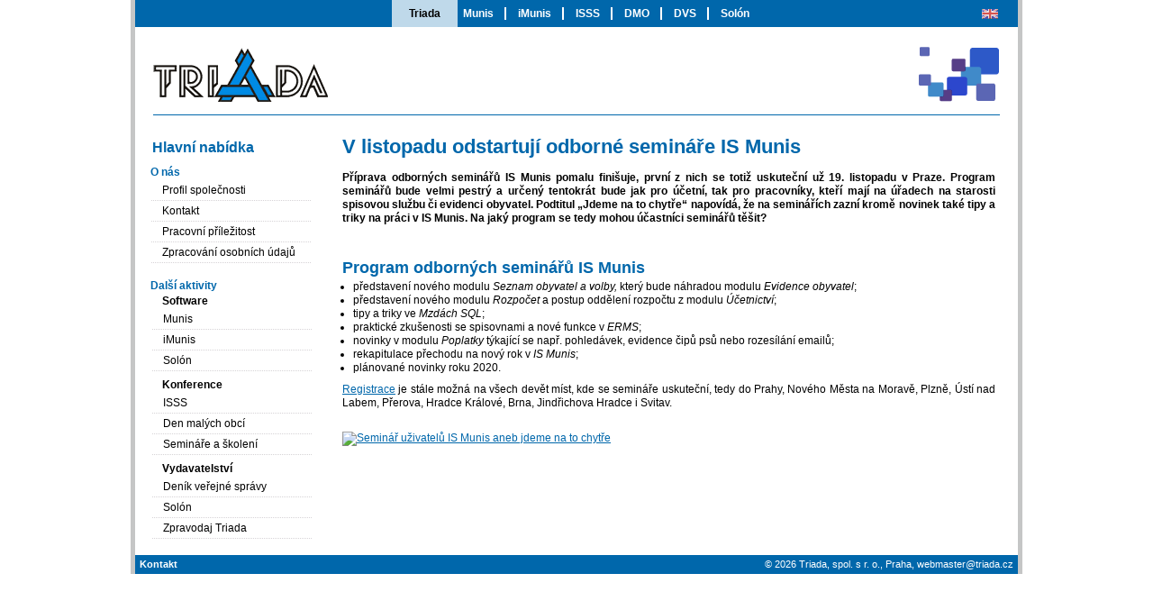

--- FILE ---
content_type: text/html
request_url: https://www.triada.cz/art/725?utm_source=newsletter&utm_medium=web&utm_campaign=15%2F2019
body_size: 2748
content:
<!DOCTYPE html PUBLIC "-//W3C//DTD XHTML 1.0 Strict//EN" "http://www.w3.org/TR/xhtml1/DTD/xhtml1-strict.dtd">

<html xmlns="http://www.w3.org/1999/xhtml" xml:lang="cs-CZ" lang="cs-CZ">
  <head>
    <meta http-equiv="content-type" content="text/html; charset=windows-1250"/>
    <meta http-equiv="content-language" content="cs-CZ"/>
    <meta name="language" content="cs-CZ"/>
    <meta name="description" content="Triada, spol. s r. o. - V&nbsp;listopadu odstartují odborné semináře IS&nbsp;Munis"/>
    <meta name="keywords" content="Triada,Munis,IS Munis,iMunis,ISSS,Den malých obcí,Deník veřejné správy,Solón,Český zavináč"/>
    <link rel="stylesheet" type="text/css" href="/share/art.css"/>
    <link rel="stylesheet" type="text/css" href="/share/share.css?ts=2021121"/>
    <link rel="stylesheet" type="text/css" href="/triada.css?ts=20230112"/>
    <link rel="stylesheet" href="/share/slimbox2.min.css" type="text/css" media="screen"/>
    <script type="text/javascript" src="https://ajax.googleapis.com/ajax/libs/jquery/3.3.1/jquery.min.js"></script>
    <script type="text/javascript" src="/share/slimbox2.min.js"></script>
    
    <title>Triada, spol. s r. o. - V&nbsp;listopadu odstartují odborné semináře IS&nbsp;Munis</title>
  </head>
  <body>
    <div id="mainpage">
      <div id="page">
        <div id="bar">
          <span class="bar-selected"><a href="/">Triada</a></span><span class="hidden">,</span>
          <span><a href="https://www.munis.cz">Munis</a></span><span class="hidden">,</span>
          <span><a href="https://www.imunis.cz">iMunis</a></span><span class="hidden">,</span>
          <span><a href="https://www.isss.cz" title="Internet ve státní správě a samosprávě">ISSS</a></span><span class="hidden">,</span>
          <span><a href="https://www.denmalychobci.cz" title="Den malých obcí">DMO</a></span><span class="hidden">,</span>
          <span><a href="https://www.dvs.cz" title="Deník veřejné správy">DVS</a></span><span class="hidden">,</span>
          <span><a href="https://www.solon.cz" class="last">Solón</a></span><span class="hidden">,</span>
          <a href="/art/english" title="English" id="bar-eng"></a>
        </div>

        <div id="head">
          <a href="/" title="Triada, spol. s r. o." id="hlogo"></a>
          <a title="" id="htext"></a>
          <span id="hfill"></span>
          <span id="hart"></span>
        </div>
<!--
        <div id="navlist">
          <a href="https://www.munis.cz" id="munis" title="IS Munis"></a><span class="hidden">,</span>
          <a href="https://www.isss.cz" id="isss" title="Internet ve státní správě a samosprávě"></a> <span class="hidden">,</span>
          <a href="https://www.denmalychobci.cz" id="dmo" title="Den malých obcí"></a><span class="hidden">,</span>
          <a href="https://www.dvs.cz" id="dvs" title="Deník veřejné správy"></a><span class="hidden">,</span>
        </div>
-->
        <div id="detail">
          <div id="content">
            <div id="midcol">

<h1>V&nbsp;listopadu odstartují odborné semináře IS&nbsp;Munis</h1>

<p><strong>Příprava odborných seminářů IS&nbsp;Munis pomalu finišuje, první z&nbsp;nich se
totiž uskuteční už 19.&nbsp;listopadu v&nbsp;Praze. Program seminářů bude velmi
pestrý a určený tentokrát bude jak pro účetní, tak pro pracovníky, kteří mají
na úřadech na starosti spisovou službu či evidenci obyvatel. Podtitul „Jdeme na to
chytře“ napovídá, že na seminářích zazní kromě novinek také tipy a triky na
práci v&nbsp;IS&nbsp;Munis. Na jaký program se tedy mohou účastníci seminářů
těšit?</strong></p>

<h2>Program odborných seminářů IS&nbsp;Munis</h2>

<ul>
  <li>představení nového modulu <em>Seznam obyvatel a volby,</em> který bude náhradou
    modulu <em>Evidence obyvatel</em>;</li>
  <li>představení nového modulu <em>Rozpočet</em> a postup oddělení rozpočtu
    z&nbsp;modulu <em>Účetnictví</em>;</li>
  <li>tipy a triky ve <em>Mzdách SQL</em>;</li>
  <li>praktické zkušenosti se spisovnami a nové funkce v&nbsp;<em>ERMS</em>;</li>
  <li>novinky v&nbsp;modulu <em>Poplatky</em> týkající se např. pohledávek, evidence
    čipů psů nebo rozesílání emailů;</li>
  <li>rekapitulace přechodu na nový rok v&nbsp;<em>IS&nbsp;Munis</em>;</li>
  <li>plánované novinky roku 2020.</li>
</ul>

<p><a href="https://www.triada.cz/etc/seminar/#akce122">Registrace</a> je stále možná na všech devět míst, kde se semináře uskuteční,
tedy do Prahy, Nového Města na Moravě, Plzně, Ústí nad Labem, Přerova, Hradce
Králové, Brna, Jindřichova Hradce i&nbsp;Svitav.</p>

<a href="https://www.triada.cz/etc/seminar/#akce122"><img src="https://data.triada.cz/cdn/photo/seminar-uzivatelu-is-munis-chytre.png" alt="Seminář uživatelů IS Munis aneb jdeme na to chytře" title="Seminář uživatelů IS Munis aneb jdeme na to chytře" class="responsive space"></a>

            </div>
          </div>

          <div id="menu">
<div id="mhead"><a href="/">Hlavní nabídka</a></div>
<ul>
  <li>O nás
    <ul>
      <li><a href="/art/profil">Profil společnosti</a></li>
      <li><a href="/art/kontakt">Kontakt</a></li>
      <li><a href="/art/prace">Pracovní příležitost</a></li>
      <li><a href="/art/zpracovani-osobnich-udaju">Zpracování osobních údajů</a></li>
    </ul>
  </li>
  <li>Další aktivity
    <ul>
      <li>Software
        <ul>
          <li><a href="https://www.munis.cz">Munis</a></li>
          <li><a href="https://www.imunis.cz">iMunis</a></li>
          <li><a href="https://www.solon.cz">Solón</a></li>
        </ul>
      </li>
      <li>Konference
        <ul>
          <li><a href="https://www.isss.cz">ISSS</a></li>
          <li><a href="https://www.denmalychobci.cz">Den malých obcí</a></li>
          <li><a href="/art/skoleni">Semináře a školení</a></li>
        </ul>
      </li>
      <li>Vydavatelství
        <ul>
          <li><a href="https://www.dvs.cz">Deník veřejné správy</a></li>
          <li><a href="https://www.solon.cz">Solón</a></li>
          <li><a href="/zpravodaj">Zpravodaj Triada</a></li>
        </ul>
      </li>
    </ul>
  </li>
</ul>
          </div>
        </div>
        <div id="footer">
          <p id="left"><a href="/art/kontakt">Kontakt</a></p>
          <p id="right">&copy; 2026 <a href="/">Triada, spol. s r. o.</a>, Praha, <a href="&#109;&#97;&#105;&#108;&#116;&#111;&#58;&#119;&#101;&#98;&#109;&#97;&#115;&#116;&#101;&#114;&#64;&#116;&#114;&#105;&#97;&#100;&#97;&#46;&#99;&#122;">webmaster&#64;triada.cz</a></p>
        </div>
      </div>
    </div>

    <div id="hidden">
      <img src="/img/css/dmo.png" alt="DMO"/>
      <img src="/img/css/munis.png" alt="Munis"/>
      <img src="/img/css/dvs.png" alt="DVS"/>
      <img src="/img/css/oaf.png" alt="OF"/>
      <img src="/img/css/isss.png" alt="ISSS"/>
    </div>
  </body>
</html>

--- FILE ---
content_type: text/css
request_url: https://www.triada.cz/share/art.css
body_size: 1623
content:
.float,.right,.rightb,.left,.leftb, .righttop,.righttopb,.lefttop,.lefttopb,.floatright,.floatleft {
  margin-top: 10px;
  margin-bottom: 10px;
  border-style: none;
}
.right img,.left img, .righttop img,.lefttop img { border-style: none }
img.rightb,div.rightb img,img.leftb,div.leftb img,.border {
  border-style: solid;
  border-width: 1px;
}
.float,.right div,.rightb div,.left div,.leftb div, .righttop div,.righttopb div,.lefttop div,.lefttopb div, .responsive img + div,.responsive a + div { font-size: 85% }
.right p,.rightb p,.left p,.leftb p, .righttop p,.righttopb p,.lefttop p,.lefttopb p { margin: 0 0 .5em 0 }
.float,.right,.rightb, .righttop,.righttopb, .floatright {
  float: right;
  margin-left: 15px;
}
.left,.leftb, .lefttop,.lefttopb, .floatleft {
  float: left;
  margin-left: 0;
  margin-right: 15px;
}
form.left {
  margin-right: 10px;
}
.floatright { margin-left: 25px }
.floatleft { margin-right: 25px }
.float > a > img,img.border,img.border,.border img { border: 1px solid }

.w350 { width: 350px }
.w325 { width: 325px }
.w300 { width: 300px }
.w250 { width: 250px }
.w200 { width: 200px }
.w150 { width: 150px }
.w100 { width: 100px }

.external,.ext {
  padding-right: 10px;
  font-style: italic;
  background: url(/img/css/external.gif) no-repeat center right;
}

.important,.grand,.highlight,.strong { font-weight: bold }
.important,.mark { color: red }
.grand { color: #B84600 }
.highlight { background-color: yellow }
.normal { font-weight: normal }
.nowrap,.nowrap td { white-space: nowrap }
.center { text-align: center }

.clear { clear: both; padding-top: 1em }
.break { clear: both; height: 0 }

.note {
  font-size: 80%;
  font-weight: normal;
  margin-top: 5px;
  margin-bottom: 5px;
}
dd.note, dd div.note {
  margin-top: 0;
  margin-bottom: 0;
  padding-top: 0;
  padding-bottom: 0;
}
dl.compact dd,dd.compact { margin-bottom: 0.15em }

.space { margin-top: 1em }

ol.level > li {
  font-weight: bold;
  margin-top: 1em;
}
ol.level ol > li { font-weight: normal }
ol.level, ol.level ol {
  list-style-type: none;
  counter-reset: item;
  margin: 0;
  padding: 0;
}
ol.level > li,ol.level ol > li {
  display: table;
  counter-increment: item;
  margin-bottom: 0.6em;
}
ol.level > li:before,ol.level ol > li:before {
  content: counters(item, ".") ". ";
  display: table-cell;
  padding-right: 0.6em;
}

ol.level li ol > li {
  margin: 0;
}

ol.level li ol > li:before {
  content: counters(item, ".") " ";
}

.level2 > li {
  font-weight: bold;
}
.level2 ol > li,.level2 ul > li {
  font-weight: normal
}


ol.alpha { list-style-type: lower-alpha }
@-moz-document url-prefix() {
  @counter-style lower-alpha-cz {
    system: extends lower-alpha;
    suffix: ") ";
  }
  ol.alpha { list-style-type: lower-alpha-cz }
}

.stronglist { font-weight: bold }
.stronglist ul,.stronglist ol,.stronglist dl { font-weight: normal }

img.responsive,.responsive img {
  display: block;
  max-width: 100%;
  height: auto;
  margin: auto;
}
.responsive.space {
  margin: .5em auto 1.5em auto;
}
img.padding {
  padding: 10px;
  box-sizing: border-box;
  background-color: white;
}
img.padding.transparent {
  background-color: transparent;
}
#detail .responsive.space {
  margin: 2em auto;
}
.responsive img + div,.responsive a + div, .embed-responsive + .caption  {
  margin-top: 1em;
  text-align: center;
}
.caption { font-size: 85% }
/* --------- */


/* -- Figures -- */
#detail figure {
  margin: 1.5rem auto;
}

#detail figure figcaption {
  margin-bottom: .25em;
  font-size: 90%;
}

#detail figure img + figcaption,
#detail figure a + figcaption {
  text-align: center;
  margin-top: .5rem;
}
#detail figure.float figcaption {
  margin-top: .25rem;
}
#detail figure + figure,
#detail article figure + .gallery,
#detail article .gallery + figure {
  margin-top: 2rem;
}

#detail figure img {
  display: block;
  max-width: 100%;
  height: auto;
  margin: auto;
}
img.fluid {
  width: 100%;
}
#detail figure figcaption + img,
#detail figure figcaption + a > img {
  margin: 0;
}
#detail figure img + img,
#detail figure a + img {
  margin-top: 1em;
}

--- FILE ---
content_type: text/css
request_url: https://www.triada.cz/share/share.css?ts=2021121
body_size: 3846
content:
body {
margin: 0;
padding: 0;
text-align: center;
font: 75%/1.25 verdana, arial, sans-serif;
color: black;
background: white;
}

#content a:visited,#menu a:visited,#rmenu li a:visited { color: #696969 }
#content a:hover,#menu a:hover,.rmitem a:hover { color: black }
#menu .external,#rmenu .external {
  padding-right: 0;
  background: none;
}

h1,h2,h3,h4,h5 {
text-align: left;
}

h1 {
margin-top: 0;
padding-top: 0;
font-size: 180%;
}

h2 { font-size: 150%; margin-top: 2em }
h2.hr { padding-top: 2em; margin-top: 0; border-top: 2px solid silver }
h3 { font-size: 120%; margin-top: 1.3em }
h4 { font-size: 100%; margin-top: 1.1em }
h5 { font-size: 100%; margin-top: 1em }
h2,h3,h4,h5 { margin-bottom: .1em }

ul,ol {
margin: 0 0 0 1em;
padding-left: 0;
}
ol { margin: 0 0 0 2em }

a img { border: 0 }

big tt,tt big { font-size: 17px }
code,pre { font-size: 2.1ex }

.art {
border-bottom: 1px dotted;
padding: 0 0 1em 20px;
margin: 0 0 1em 0;
}

.more {
position: relative;
bottom: 20px;
float: right;
padding-top: 10px;
}
.more a {
text-decoration: none;
font-weight: bold;
}



#mainpage {
margin: auto;
width: 990px;
background-image: url("/img/css/okraj.png");
background-repeat: repeat-y;
}

#footer,#page { width: 980px }

#page {
margin: auto;
position: relative;
background: #FFFFFF;
text-align: left;
}

#bar {
position: relative;
padding: 0 0 0 5px;
text-align: center;
font-family: verdana,arial,sans-serif;
font-weight: bold;
margin: 0 auto;
height: 30px;
overflow: hidden;
}

#bar a {
color: white;
text-decoration: none;
padding: 0 12px 0 10px;
border-right: 2px solid white;
line-height: 30px;
}
#bar a:hover { color: #FFFF80 }
#bar a.last { border-right: 0 }

#bar span {
padding: 20px 0;
margin: 0;
}
#bar span.bar-selected {
margin: 0 -7px;
}
#bar span.bar-selected a {
padding: 0 19px;
border-right: 0;
color: black;
}

#head{
width: 100%;
height: 120px;
}
#hlogo,#htext,#hart,#hfill {
display: block;
position: absolute;
padding: 100px 0 0 0;
overflow: hidden;
height: 0 !important;
}
#htext {
width: 320px;
left: 196px;
top: 57px;
}
#hlogo {
width: 195px;
left: 20px;
top: 45px;
}
#hfill {
width: 940px;
left: 20px;
top: 127px;
border-top: 1px solid black;
}

#hidden { display: none }

#content,#menu,#rmenu { margin-top: 0 }

#content {
float: left;
position: relative;
left: 210px;
width: 522px;
text-align: justify;
/* text-justify: newspaper; */
}
#detail #content { width: 750px }

#midcol {
padding: 0 5px 10px 5px;
height: 100%;
}

#content #midcol h1 { padding-left: 20px }
#detail #content #midcol { padding-left: 20px }
#detail #content #midcol h1 { padding-left: 0 }

.seminar dl {
  margin: 0 0;
}

#menu .seminar a {
display: initial;
}
#menu .seminar {
padding-left: 0;
padding-bottom: 0;
margin-bottom: 15px;
}
#menu .seminar div {
display: block;
text-align: left;
font-weight: bold;
padding: 3px 0 0 3px;
font-size: 100%;
margin: 0 0 -1px 10px;
}
#menu .seminar ul {
margin: 0 0 0 10px;
padding: 10px 0 0 0;
text-align: center;
}
#menu .seminar li {
margin: 0;
list-style-type: none;
display: inline;
}
#menu .seminar a { text-decoration: none }
#menu .seminar li a {
margin-left: 4px;
margin-right: 4px;
text-align: left;
padding: 6px 5px;
border-top: 1px dotted #d6d3d6;
display: block;
color: black;
width: 167px;
}
#menu .seminar li a:hover { color: white }

#menu .seminar li dt { margin-top: 0 }
#menu .seminar li dd { margin-left: 1.5em; font-size: 85% }

#rmenu {
position: relative;
float: right;
left: -9px;
overflow: hidden;
width: 228px;
}
#rmenu .rmitem,#rmenu .seminar {
width: 18em;
padding-left: 10px;
padding-bottom: 15px;
margin-bottom: 15px;
}
#rmenu .rmitem div,#rmenu .seminar div {
display: block;
text-align: center;
font-weight: bold;
padding: 3px 0 0 3px;
font-size: 115%;
margin: 0 6px -1px 6px;
}
#rmenu .rmitem img { margin: .5em 0 1.5em }
#rmenu .rmitem ul,#rmenu .seminar ul {
margin: 0;
padding: 10px 0 0 0;
text-align: center;
}
#rmenu .rmitem li,#rmenu .seminar li {
margin: 0;
list-style-type: none;
display: inline;
}
#rmenu a { text-decoration: none }
#rmenu .rmitem li a,#rmenu .seminar li a {
margin-left: auto;
margin-right: auto;
text-align: left;
padding: 6px 5px;
border-top: 1px dotted #d6d3d6;
display: block;
color: black;
width: 190px;
}
#rmenu .rmitem li a:hover,#rmenu .seminar li a:hover { color: white }

#rmenu .rmitem li dt,#rmenu .seminar li dt { margin-top: 0 }
#rmenu .rmitem li dd,#rmenu .seminar li dd { margin-left: 1.5em; font-size: 85% }

#menu {
float: left;
position: relative;
left: -518px;
width: 198px;
text-align: left;
background: none;
font-weight: bold;
}
#detail #menu {
left: -746px;
}

#mhead {
display: block;
margin: 4px 0 0 15px;
padding-bottom: 10px;
font-weight: bold;
font-size: 130%;
}
#menu #mhead a:hover,#menu .seminar a:hover { color: black; background: none }

#menu a {
display: block;
color: black;
text-decoration: none;
}

#menu li {
list-style-type: none;
margin: 1px;
margin-bottom: 1.5em;
}
#menu li li { margin-bottom: auto }

#menu ul a {
font-weight: normal;
}

#menu :not(.seminar) ul a {
margin-left: -12px;
padding: 3px 3px 3px 12px;
border-bottom: 1px dotted #D6D3D6;
width: 162px;
}
#menu ul a:hover {
background: url("/img/css/menu-back.gif");
}

#menu ul ul {
margin-top: 2px;
margin-bottom: 8px;
color: black;
}
#menu ul ul ul { margin-left: 0 }

#footer {
clear: both;
float: none;
color: black;
font-size: 11px;
text-align: center;
height: 21px;
line-height: 21px;
margin: 0;
padding: 0;
}
#footer a {
text-decoration: none;
color: white;
}
#footer a:hover { text-decoration: underline }
#footer #left a { font-weight: bold }
#footer p {
margin: 0;
padding: 0;
width: 40%;
float: left;
color: white;
padding: 0;
text-align: center;
}
#footer p#left {float: left;text-align: left;padding-left: 5px }
#footer p#right {float: right;text-align: right;padding-right: 5px }

h1.akt {
  overflow: hidden;
  height: 0;
  margin-bottom: -1.5em;
}

#content p,#content ol,#content ul,#content dl {
  margin-top: .25em;
  margin-bottom: .75em;
}
#content p + ul,#content p + ol { margin-top: -0.5em }
#content ul + p,#content ol + p { margin-top: 0.5em }

#content ol,#content ul,#content dl { text-align: left }

#content dl dd,#content .long li,#content dl li { margin-bottom: .5em }
#content dl.long dt { margin-top: 1em }
#content dl.compact dd { margin-bottom: 0.15em }
#content .long dd,#content .long li { text-align: justify }
#content dl ul li,#content dl ol li,#content .long li li { margin-bottom: 0 }
#content dl li div { margin-left: 0; margin-bottom: .25em }

#userinfo {
  position: absolute;
  width: 275px;
  height: 60px;
  top: 50px;
  left: 575px;
}

/* Standard */
a.decent { text-decoration: none }
a.decent:hover { text-decoration: underline }

abbr,acronym,.hint {
  border-bottom: 1px dotted black;
  cursor: help;
}

dt {
  font-weight: bold;
  margin-top: .5em;
}
#content dd ul,#content dd ol {
  margin-left: 0;
  padding-left: 0;
  margin-top: 0;
  padding-top: 0;
  margin-bottom: 0;
}
#content dd ul ul,#content dd ol ol,#content dd ul ol,#content dd ol ul {
  margin-left: 1em;
  padding-left: 1em;
}

span input,span select { margin-right: 1ex }
div label { line-height: 1 }
span label { line-height: 2.5 }
form .row {
  clear: both;
  padding-top: 3px;
  text-align: left;
}
form .row label {
  float: left;
  width: 190px;
  padding-top: 4px;
}
form .row label.long {
  float: none;
  width: auto;
}
form .row span label,form .row label.special {
  float: none;
  width: auto;
}
form .row .info {
  float:left;
  width:530px;
}
form#login .row label { width: 5em }
form#password .row label { width: 13em }

form.find label { font-weight: bold }
form.find { text-align: left }
input.submit { margin-top: .1em }
input.required,textarea.required,select.required {
  font-weight: normal;
  background-color: yellow;
}
input[readonly] {
	background-color: #F0F0F0; /* buttonface */
}

form.compact,.compact form {
  margin: 0 5px 5px 0;
  padding: 0;
}
form.compact input { font-size: 80% }
form.compact input.submit { font-size: 50% }

.error fieldset,fieldset.error,info fieldset,fieldset.info { display: inline-block; padding: 1.5em }
.error fieldset,fieldset.error p { color: red; font-weight: bold }
.error legend,.info legend { color: black; font-weight: bold }
.info fieldset,fieldset.info p { font-weight: bold }

table {
  font-size: 100%;
  border-collapse: collapse;
  margin: .5em 0;
}
td,th {
  border: 1px solid #8D8D8D;
  padding: 1px 3px;
}
table caption {
  font-weight: bold;
  text-align: left;
  margin-bottom: .25em
}
tbody th,thead,tfoot { background-color: #DCDCDC }
thead th { text-align: center }
td.num,th.num,td.date,th.date { text-align: right }
table.inflated td,table.inflated th { padding: .6em 3em }

table.seminar { width: 100% }
table.seminar th,table.seminar td { padding: .3em .5em }

ul.unstyled {
  list-style-type: none;
  padding-left: 0;
  margin-left: 0;
}
li.expanded::before,li.collapsed::before {
  margin-right: .5em;
}
li.expanded::before {
  content:"\2212";
}
li.collapsed::before {
  content: "+";
}


.hidden { display: none }
.error { color: red }


/* Special */
.egaram {
  float: right;
  width: 50%;
  margin: 1em 0 1em 1em;
  padding: 0 .75em .75em .75em;
  border: 1px solid black;
}
.reg-busy { background-color: white }

#simple {
margin: auto;
padding: 1em;
text-align: left;
}

.special {
  border: none;
  width: 200px;
  margin: -15px 0 15px 18px;
}
.special .dup {
  padding: 10px;
  background-color: #223E52;
  color: #FFFFFF;
  font-size: 14px;
  font-weight: bold;
}
.special .dup .title {
  font-size: 20px;
}
.special .dup .sub {
  color: #223E52;
  background-color: #AAB437;
  text-transform: uppercase;
  margin: .25em 0;
  padding: .25em;
}
#menu .special {
  width: auto;
  margin: 15px 8px 15px 15px;
}
#menu .special .dup {
  font-size: 12px;
}

@media print {
  .d-print-none {
    display: none !important;
  }
  .d-print-inline {
    display: inline !important;
  }
  .d-print-inline-block {
    display: inline-block !important;
  }
  .d-print-block {
    display: block !important;
  }
  .d-print-table {
    display: table !important;
  }
  .d-print-table-row {
    display: table-row !important;
  }
  .d-print-table-cell {
    display: table-cell !important;
  }
  .d-print-flex {
    display: -ms-flexbox !important;
    display: flex !important;
  }
  .d-print-inline-flex {
    display: -ms-inline-flexbox !important;
    display: inline-flex !important;
  }
}

.embed-responsive {
  position: relative;
  display: block;
  height: 0;
  padding: 0;
  overflow: hidden;
  margin-bottom: 1em;
}
.embed-responsive .embed-responsive-item,
.embed-responsive iframe,
.embed-responsive embed,
.embed-responsive object,
.embed-responsive video {
  position: absolute;
  top: 0;
  bottom: 0;
  left: 0;
  width: 100%;
  height: 100%;
  border: 0 none transparent;
}
.embed-responsive-16by9 {
  padding-bottom: 56.25%;
}
.embed-responsive-4by3 {
  padding-bottom: 75%;
}

--- FILE ---
content_type: text/css
request_url: https://www.triada.cz/triada.css?ts=20230112
body_size: 746
content:
a:link,a:visited { color: #0067AB }

h1,h2,h3,h4,h5 { color: #0067AB }

.art { border-bottom-color: #0067AB }

#bar { background: #0067AB }
#bar span.bar-selected,thead { background: none #BFD9EA }
#bar-eng {
position: absolute;
width: 18px;
height: 11px;
top: 10px;
right: 0;
background: url("/img/css/english.gif") no-repeat;
border: none !important;
}


#hlogo { background: url("/img/css/hlogo.gif") no-repeat }
#htext { left: 225px }
#hfill { border-top: 1px solid #0067AB }
#hart {
width: 90px;
right: 20px;
top: 52px;
background: url("/img/css/hgrafika.png") no-repeat right top;
}

#navlist {
position: relative;
padding-top: 20px;
left: 20px;
white-space: nowrap;
height: 226px;
}
#navlist a {
display: inline-block;
/*
 width: 191.5px;
*/
width: 256px;
height: 178px;
margin: 0;
padding: 0;
}

#munis,#isss,#oaf,#dmo,#dvs { background: no-repeat }
#munis { background-image: url("/img/css/munisp.png") }
#munis:hover { background-image: url("/img/css/munis.png") }
#isss { background-image: url("/img/css/isssp.png") }
#isss:hover { background-image: url("/img/css/isss.png") }
#oaf { background-image: url("/img/css/oafp.png") }
#oaf:hover { background-image: url("/img/css/oaf.png") }
#dmo { background-image: url("/img/css/dmop.png") }
#dmo:hover { background-image: url("/img/css/dmo.png") }
#dvs { background-image: url("/img/css/dvsp.png") }
#dvs:hover { background-image: url("/img/css/dvs.png") }

#rmenu .rmitem div { color: #0067AB }
#rmenu li a:hover { background-color: #0067AB }

#mhead { color: #0067AB }
#menu #mhead a { color: #0067AB }
#menu ul { color: #0067AB }

#footer {
background: #0067AB;
}

--- FILE ---
content_type: application/javascript
request_url: https://www.triada.cz/share/slimbox2.min.js
body_size: 6275
content:
switch(document.documentElement.lang.substr(0,2)){case 'cs':var locale={prevHint:"P\u0159edchoz\xED",nextHint:"N\xE1sleduj\xEDc\xED",closeHint:"Zav\u0159\xEDt"};break;default:var locale={prevHint:"Previous",nextHint:"Next",closeHint:"Close"}};if(!/android|iphone|ipod|series60|symbian|windows ce|blackberry/i.test(navigator.userAgent)){jQuery(function($){$("a[rel^='lightbox']").slimbox({counterText:"{x}/{y}",closeHint:locale.closeHint+" (Esc, C, X)",prevHint:locale.prevHint+" (<-, P)",nextHint:locale.nextHint+" (->, N)",resizeDuration:250},null,function(el){return(this==el)||((this.rel.length>8)&&(this.rel==el.rel))})})}(function($){var win=$(window),options,images,activeImage=-1,activeURL,prevImage,nextImage,compatibleOverlay,middle,centerWidth,centerHeight,ie6=!window.XMLHttpRequest,hiddenElements=[],documentElement=document.documentElement,preload={},preloadPrev=new Image(),preloadNext=new Image(),overlay,center,image,sizer,prevLink,nextLink,bottomContainer,bottom,caption,number;$(function(){$("body").append($([overlay=$('<div id="lbOverlay" />').click(close)[0],center=$('<div id="lbCenter" />')[0],bottomContainer=$('<div id="lbBottomContainer" />')[0]]).css("display","none"));image=$('<div id="lbImage" />').appendTo(center).append(sizer=$('<div style="position: relative;" />').append([prevLink=$('<a id="lbPrevLink" href="#" />').click(previous)[0],nextLink=$('<a id="lbNextLink" href="#" />').click(next)[0]])[0])[0];bottom=$('<div id="lbBottom" />').appendTo(bottomContainer).append([$('<a id="lbCloseLink" href="#" />').click(close)[0],caption=$('<div id="lbCaption" />')[0],number=$('<div id="lbNumber" />')[0],$('<div style="clear: both;" />')[0]])[0]});$.slimbox=function(_images,startImage,_options){options=$.extend({loop:!1,overlayOpacity:0.8,overlayFadeDuration:400,resizeDuration:400,resizeEasing:"swing",initialWidth:250,initialHeight:250,imageFadeDuration:400,captionAnimationDuration:400,counterText:"Image {x} of {y}",closeKeys:[27,88,67],previousKeys:[37,80],nextKeys:[39,78]},_options);if(typeof _images=="string"){_images=[[_images,startImage]];startImage=0}
middle=win.scrollTop()+(win.height()/2);centerWidth=options.initialWidth;centerHeight=options.initialHeight;$(center).css({top:Math.max(0,middle-(centerHeight/2)),width:centerWidth,height:centerHeight,marginLeft:-centerWidth/2}).show();compatibleOverlay=ie6||(overlay.currentStyle&&(overlay.currentStyle.position!="fixed"));if(compatibleOverlay)overlay.style.position="absolute";$(overlay).css("opacity",options.overlayOpacity).fadeIn(options.overlayFadeDuration);position();setup(1);images=_images;options.loop=options.loop&&(images.length>1);$("#lbPrevLink").prop("title",options.prevHint);$("#lbNextLink").prop("title",options.nextHint);$("#lbCloseLink").prop("title",options.closeHint);return changeImage(startImage)};$.fn.slimbox=function(_options,linkMapper,linksFilter){linkMapper=linkMapper||function(el){return[el.href,el.title]};linksFilter=linksFilter||function(){return!0};var links=this;return links.unbind("click").click(function(){var link=this,startIndex=0,filteredLinks,i=0,length;filteredLinks=$.grep(links,function(el,i){return linksFilter.call(link,el,i)});for(length=filteredLinks.length;i<length;++i){if(filteredLinks[i]==link)startIndex=i;filteredLinks[i]=linkMapper(filteredLinks[i],i)}
return $.slimbox(filteredLinks,startIndex,_options)})};function position(){var l=win.scrollLeft(),w=win.width();$([center,bottomContainer]).css("left",l+(w/2));if(compatibleOverlay)$(overlay).css({left:l,top:win.scrollTop(),width:w,height:win.height()})}
function setup(open){if(open){$("object").add(ie6?"select":"embed").each(function(index,el){hiddenElements[index]=[el,el.style.visibility];el.style.visibility="hidden"})}else{$.each(hiddenElements,function(index,el){el[0].style.visibility=el[1]});hiddenElements=[]}
var fn=open?"bind":"unbind";win[fn]("scroll resize",position);$(document)[fn]("keydown",keyDown)}
function keyDown(event){var code=event.which,fn=$.inArray;return(fn(code,options.closeKeys)>=0)?close():(fn(code,options.nextKeys)>=0)?next():(fn(code,options.previousKeys)>=0)?previous():null}
function previous(){return changeImage(prevImage)}
function next(){return changeImage(nextImage)}
function changeImage(imageIndex){if(imageIndex>=0){activeImage=imageIndex;activeURL=images[activeImage][0];prevImage=(activeImage||(options.loop?images.length:0))-1;nextImage=((activeImage+1)%images.length)||(options.loop?0:-1);stop();center.className="lbLoading";preload=new Image();preload.onload=animateBox;preload.src=activeURL}
return!1}
function animateBox(){center.className="";$(image).css({backgroundImage:"url("+activeURL+")",visibility:"hidden",display:""});$(sizer).width(preload.width);$([sizer,prevLink,nextLink]).height(preload.height);$(caption).html(images[activeImage][1]||"");$(number).html((((images.length>1)&&options.counterText)||"").replace(/{x}/,activeImage+1).replace(/{y}/,images.length));if(prevImage>=0)preloadPrev.src=images[prevImage][0];if(nextImage>=0)preloadNext.src=images[nextImage][0];centerWidth=image.offsetWidth;centerHeight=image.offsetHeight;var top=Math.max(0,middle-(centerHeight/2));if(center.offsetHeight!=centerHeight){$(center).animate({height:centerHeight,top:top},options.resizeDuration,options.resizeEasing)}
if(center.offsetWidth!=centerWidth){$(center).animate({width:centerWidth,marginLeft:-centerWidth/2},options.resizeDuration,options.resizeEasing)}
$(center).queue(function(){$(bottomContainer).css({width:centerWidth,top:top+centerHeight,marginLeft:-centerWidth/2,visibility:"hidden",display:""});$(image).css({display:"none",visibility:"",opacity:""}).fadeIn(options.imageFadeDuration,animateCaption)})}
function animateCaption(){if(prevImage>=0)$(prevLink).show();if(nextImage>=0)$(nextLink).show();$(bottom).css("marginTop",-bottom.offsetHeight).animate({marginTop:0},options.captionAnimationDuration);bottomContainer.style.visibility=""}
function stop(){preload.onload=null;preload.src=preloadPrev.src=preloadNext.src=activeURL;$([center,image,bottom]).stop(!0);$([prevLink,nextLink,image,bottomContainer]).hide()}
function close(){if(activeImage>=0){stop();activeImage=prevImage=nextImage=-1;$(center).hide();$(overlay).stop().fadeOut(options.overlayFadeDuration,setup)}
return!1}})(jQuery)